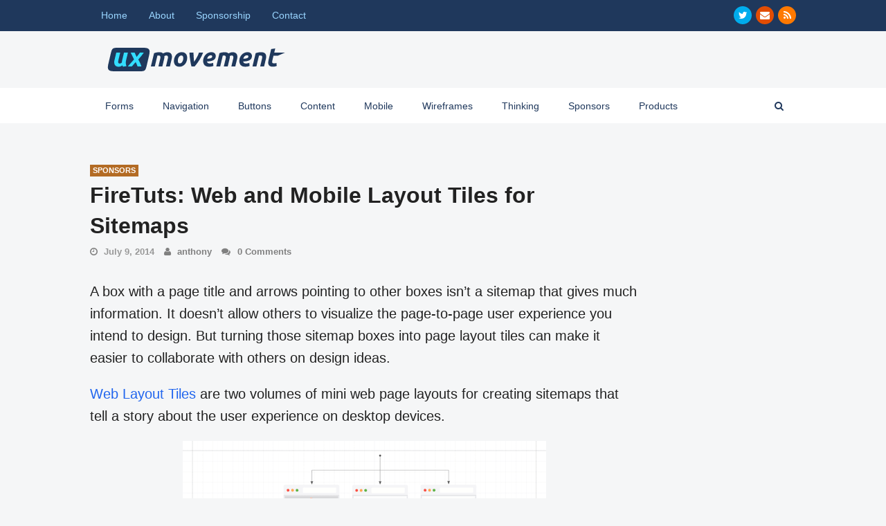

--- FILE ---
content_type: text/html; charset=UTF-8
request_url: https://uxmovement.com/sponsors/firetuts-web-and-mobile-layout-tiles-for-sitemaps/
body_size: 16584
content:
<!DOCTYPE html><html lang="en-US"
prefix="og: https://ogp.me/ns#" ><head><meta charset="UTF-8"><style id="litespeed-ccss">.fa{display:inline-block;font:normal normal normal 14px/1 FontAwesome;font-size:inherit;text-rendering:auto;-webkit-font-smoothing:antialiased;-moz-osx-font-smoothing:grayscale}.fa-search:before{content:"\f002"}.fa-user:before{content:"\f007"}.fa-clock-o:before{content:"\f017"}.fa-arrow-up:before{content:"\f062"}.fa-comments:before{content:"\f086"}.fa-twitter:before{content:"\f099"}.fa-rss:before{content:"\f09e"}.fa-envelope:before{content:"\f0e0"}.st-clr:after{content:".";display:block;clear:both;visibility:hidden;line-height:0;height:0}.fa{display:inline-block;font:normal normal normal 14px/1 FontAwesome;font-size:inherit;text-rendering:auto;-webkit-font-smoothing:antialiased;-moz-osx-font-smoothing:grayscale}.fa-search:before{content:"\f002"}.fa-user:before{content:"\f007"}.fa-clock-o:before{content:"\f017"}.fa-arrow-up:before{content:"\f062"}.fa-comments:before{content:"\f086"}.fa-twitter:before{content:"\f099"}.fa-rss:before{content:"\f09e"}.fa-envelope:before{content:"\f0e0"}button::-moz-focus-inner{padding:0;border:0}html,body,div,span,h1,p,img,ul,li,form,article,header,nav,time{margin:0;padding:0;border:0;outline:0;font-size:100%;font:inherit;vertical-align:baseline;font-family:inherit;font-size:100%;font-style:inherit;font-weight:inherit}article,header,nav{display:block}html{font-size:62.5%;overflow-y:scroll;-webkit-text-size-adjust:100%;-ms-text-size-adjust:100%}*,*:before,*:after{-webkit-box-sizing:border-box;-moz-box-sizing:border-box;box-sizing:border-box}body{background:#fff;line-height:1}article,header,main,nav{display:block}ul{list-style:none}a img{border:0}img{max-width:100%;height:auto}input,button{font-family:inherit}.st-clr:after{content:"";display:block;height:0;clear:both;visibility:hidden;zoom:1}body{background:#fff;color:#4c4c4c;font:400 14px/1.6 'Helvetica Neue',Helvetica,Arial;-webkit-font-smoothing:subpixel-antialiased}.st-site-content{padding:30px 0 40px}.st-container{width:1080px;margin:0 auto}.st-content-area{float:left;width:69%;max-width:740px}body.full-width .st-content-area{width:100%;max-width:none}.st-clr:after{clear:both;content:".";display:block;height:0;line-height:0;visibility:hidden}img{height:auto;max-height:100%;max-width:100%}.st-ad-region{text-align:center;overflow:hidden}.st-ad-region.st-single-top{margin-bottom:30px}a{color:#009bff;text-decoration:none}h1{font-weight:700;color:#000;line-height:1.4}h1{font-size:1.846em;margin:0 0 30px;font-weight:700}p{margin:0 0 20px}h3 a{color:inherit;text-decoration:none}.st-dropdown-menu{margin:0;padding:0;list-style:none}.st-dropdown-menu li{position:relative}.st-dropdown-menu>li{float:left;display:block}.st-dropdown-menu a{display:block;position:relative}.st-topbar-wrap{background:#171717;border-bottom:1px solid #2d2d2d;font-size:.786em;box-sizing:content-box;-moz-box-sizing:content-box;-webkit-box-sizing:content-box}.st-topbar{position:relative;height:44px;line-height:44px;color:#fff}.st-topbar a{color:#cdcdcd}.st-topbar-left{float:left}.st-topbar-right{float:right}.st-topbar-nav{border-left:1px solid #2d2d2d}.st-topbar-nav a{display:block;padding:0 15px;border-right:1px solid #2d2d2d;font-weight:600}.st-topbar-social{float:left;padding-top:9px}.st-topbar-social-item{display:block;float:left;margin-left:6px}.st-topbar-social-item:first-child{margin-left:0}.st-topbar-social-item a{display:block;height:26px;line-height:26px;width:26px;text-align:center;background:#353535;font-size:14px;color:#fff!important;border-radius:50%}.st-site-header-wrap{background:#202020}.st-site-header{padding:25px 0}.st-site-branding{float:left;width:40%}.st-site-logo img{display:inline-block;max-width:100%;vertical-align:bottom}.st-site-nav-wrap{height:50px;background:#222;border-top:1px solid #2d2d2d;position:relative;box-sizing:content-box;-moz-box-sizing:content-box;-webkit-box-sizing:content-box}.st-site-nav{position:relative;border-left:1px solid #2d2d2d}.st-site-nav .st-dropdown-menu>li{display:block;float:left;height:50px;line-height:50px}.st-site-nav .st-dropdown-menu li:last-child{margin-right:0}.st-site-nav .st-dropdown-menu a{color:#aaa;font-weight:600;padding:0 20px;border-left:1px solid transparent;border-right:1px solid transparent;border-right:1px solid #2d2d2d}.st-menu-search-toggle{position:absolute;right:0;top:0;border-left:1px solid #353535;border-right:1px solid #353535;height:50px;line-height:50px;width:50px;color:#aaa;text-align:center}.st-menu-search-toggle .fa{margin:0!important}.st-search-overlay{position:fixed;top:0;left:0;background:#000;height:100%;width:100%;z-index:9999;visibility:hidden;-ms-filter:"alpha(opacity=0)";filter:alpha(opacity=0);-moz-opacity:0;-khtml-opacity:0;opacity:0}.st-search-overlay .st-site-searchform{position:absolute;width:auto;top:180px;left:50%;width:520px;max-width:100%;margin-left:-260px;height:70px;line-height:70px}.st-search-overlay .st-site-searchform input[type=search]{background:0 0;border:0;border-bottom:1px solid rgba(255,255,255,.3);color:#888;height:70px;padding:0 70px 0 0;font-weight:400;font-weight:300;font-size:2em;width:100%;color:#fff}.st-search-overlay .st-site-searchform button{background:0 0;color:#fff;height:70px;line-height:70px;width:50px;font-size:21px}.st-search-overlay ::-webkit-input-placeholder{color:#fff}.st-search-overlay :-moz-placeholder{color:#fff;opacity:1}.st-search-overlay ::-moz-placeholder{color:#fff;opacity:1}.st-search-overlay :-ms-input-placeholder{color:#fff}.st-entry-cat a{display:block;float:left;font-size:.786em;font-weight:600;padding:0 4px;margin-right:5px;margin-bottom:5px;text-transform:uppercase;color:#fff;background:#000}.st-meta{font-size:.923em;font-weight:600;color:#989898;padding:4px 0 8px}.st-meta a,.st-meta span{color:gray}.st-meta li{display:block;float:left;margin-right:15px}.st-meta .fa{margin-right:6px}.st-post-meta{padding-bottom:0;margin-bottom:0;padding-top:6px}.st-post-meta li{display:block;float:left;margin-right:20px}.st-post-meta .fa{margin-right:.714em}.st-post-header{margin-bottom:25px}.st-post-content{margin-bottom:40px;font-size:1em}.st-post-title{font-size:1.857em;margin:0}.st-site-scroll-top{z-index:999;position:fixed;visibility:hidden;background:#000;opacity:0;-moz-opacity:0;-webkit-opacity:0;height:32px;line-height:32px;width:32px;text-align:center;bottom:-10px;right:15px;color:#fff;font-size:14px;border-radius:50%;-moz-border-radius:50%;-webkit-border-radius:50%;box-sizing:content-box;-moz-box-sizing:content-box;-webkit-box-sizing:content-box}input:-webkit-autofill{-webkit-box-shadow:0 0 0px 1000px #fff inset}::-webkit-input-placeholder{color:#585858}:-moz-placeholder{color:#585858}::-moz-placeholder{color:#585858}:-ms-input-placeholder{color:#585858}button{background:#fab442;border:transparent;color:#222;display:block;font-weight:600;outline:none;padding:.6em 1em;position:relative;font-size:.929em;-webkit-appearance:none;font-family:inherit;display:block;border-radius:0;-moz-border-radius:0;-webkit-border-radius:0}input[type=search],input[type=search]::-webkit-search-decoration,input[type=search]::-webkit-search-cancel-button{-webkit-appearance:none}.st-site-searchform{position:relative}.st-site-searchform input[type=search]{background:#fff;border:2px solid #e7e7e7;outline:none;padding-left:.857em;padding-right:50px;height:38px;width:100%;font-size:1em;font-family:inherit;font-weight:500;color:#989898;-webkit-appearance:none;border-radius:0;-webkit-border-radius:0;-moz-border-radius:0}.st-site-searchform button{background:#fab442;color:#000;position:absolute;right:0;top:0;width:40px;height:38px;line-height:38px;text-align:center;display:block;outline:none;padding:0;font-size:12px}.st-site-searchform input[type=search]::-webkit-search-cancel-button{-webkit-appearance:none}.st-site-searchform input[type=search]::-webkit-search-decoration{display:none}#comments a#cancel-comment-reply-link{display:block;float:right;font-size:.857em;text-transform:none;color:#686868;font-style:italic;font-family:inherit}#comments a#cancel-comment-reply-link{float:right;margin:0}#comments a#cancel-comment-reply-link{color:red}.aligncenter{display:block;margin:0 auto}.st-social-bg.st-twitter{background:#00aced}.st-social-bg.st-rss{background:#ff7900}.st-social-bg.st-email{background:#e24d03}.st-responsive .st-container{max-width:86%}@media only screen and (max-width:959px){.st-responsive .st-content-area{width:100%;float:none!important;max-width:none}.st-responsive .st-site-nav .st-dropdown-menu{display:none}.st-responsive .st-site-nav{border:0}}@media only screen and (max-width:767px){.st-responsive .st-topbar-nav .st-dropdown-menu{display:none}.st-responsive .st-site-branding{float:none;width:100%;text-align:center}.st-responsive .st-search-overlay .st-site-searchform{position:relative;top:auto;left:auto;margin:80px auto 0;width:85%}.st-responsive .st-search-overlay .st-site-searchform input[type=search]{font-size:1.143em;padding-right:50px}.st-responsive .st-search-overlay .st-site-searchform button{font-size:18px}}.st-container{width:1020px}.st-content-area{max-width:none}.st-term-97.st-accent-bg{background-color:#b36b24}.st-site-branding{padding-top:0}body{font-size:14px}.st-topbar-nav .st-dropdown-menu a{font-weight:400}.st-topbar-nav .st-dropdown-menu a{font-size:14px}.st-site-nav .st-dropdown-menu a{font-weight:400}.st-site-nav .st-dropdown-menu a{font-size:14px}.st-entry-cat{font-weight:400}.st-entry-cat{font-size:14px}.st-post-title{font-size:32px}.st-post-title{color:#222}.st-entry{font-size:20px}.st-entry{color:#222}a{color:#26e}.st-topbar-wrap{background-color:#1f385c!important}.st-topbar-wrap,.st-topbar-nav a,.st-topbar-nav{border-color:#1f385c!important}.st-topbar a{color:#99d5ff}.st-site-header-wrap{background-color:#f5f6fc!important}.st-site-nav-wrap{background-color:#fafbff}.st-site-nav,.st-site-nav .st-dropdown-menu a,.st-site-nav-wrap,.st-menu-search-toggle{border-color:#fafbff}.st-site-nav .st-dropdown-menu a,.st-menu-search-toggle{color:#1f385c}.st-site-searchform button,button,.st-entry-cat a,.st-post-cat a{background-color:#26e}.st-site-searchform button,button,.st-entry-cat a,.st-post-cat a{color:#fff}body.custom-background{background-color:#f2f4f8}body.full-width .st-content-area{width:792px;max-width:100%}.st-meta{padding:6px 0 6px}.st-meta li{margin-right:14px}</style><script>!function(a){"use strict";var b=function(b,c,d){function e(a){return h.body?a():void setTimeout(function(){e(a)})}function f(){i.addEventListener&&i.removeEventListener("load",f),i.media=d||"all"}var g,h=a.document,i=h.createElement("link");if(c)g=c;else{var j=(h.body||h.getElementsByTagName("head")[0]).childNodes;g=j[j.length-1]}var k=h.styleSheets;i.rel="stylesheet",i.href=b,i.media="only x",e(function(){g.parentNode.insertBefore(i,c?g:g.nextSibling)});var l=function(a){for(var b=i.href,c=k.length;c--;)if(k[c].href===b)return a();setTimeout(function(){l(a)})};return i.addEventListener&&i.addEventListener("load",f),i.onloadcssdefined=l,l(f),i};"undefined"!=typeof exports?exports.loadCSS=b:a.loadCSS=b}("undefined"!=typeof global?global:this);!function(a){if(a.loadCSS){var b=loadCSS.relpreload={};if(b.support=function(){try{return a.document.createElement("link").relList.supports("preload")}catch(b){return!1}},b.poly=function(){for(var b=a.document.getElementsByTagName("link"),c=0;c<b.length;c++){var d=b[c];"preload"===d.rel&&"style"===d.getAttribute("as")&&(a.loadCSS(d.href,d,d.getAttribute("media")),d.rel=null)}},!b.support()){b.poly();var c=a.setInterval(b.poly,300);a.addEventListener&&a.addEventListener("load",function(){b.poly(),a.clearInterval(c)}),a.attachEvent&&a.attachEvent("onload",function(){a.clearInterval(c)})}}}(this);</script> <meta name="viewport" content="width=device-width, initial-scale=1"><link rel="profile" href="http://gmpg.org/xfn/11"><title>FireTuts: Web and Mobile Layout Tiles for Sitemaps</title><meta name="description" content="A box with a page title and arrows pointing to other boxes isn’t a sitemap that gives much information. It doesn’t allow others to visualize the page-to-page user experience you intend to design. But turning those sitemap boxes into page layout tiles can make it easier to collaborate with others on design ideas. Web Layout […]"/><meta name="robots" content="max-snippet:-1, max-image-preview:large, max-video-preview:-1"/><meta name="keywords" content="sponsors" /><link rel="canonical" href="https://uxmovement.com/sponsors/firetuts-web-and-mobile-layout-tiles-for-sitemaps/" /><meta property="og:site_name" content="UX Movement" /><meta property="og:type" content="article" /><meta property="og:title" content="FireTuts: Web and Mobile Layout Tiles for Sitemaps" /><meta property="og:description" content="A box with a page title and arrows pointing to other boxes isn’t a sitemap that gives much information. It doesn’t allow others to visualize the page-to-page user experience you intend to design. But turning those sitemap boxes into page layout tiles can make it easier to collaborate with others on design ideas. Web Layout […]" /><meta property="og:url" content="https://uxmovement.com/sponsors/firetuts-web-and-mobile-layout-tiles-for-sitemaps/" /><meta property="og:image" content="https://uxmovement.com/wp-content/uploads/2014/07/layout-tiles-1.png" /><meta property="og:image:secure_url" content="https://uxmovement.com/wp-content/uploads/2014/07/layout-tiles-1.png" /><meta property="og:image:width" content="525" /><meta property="og:image:height" content="350" /><meta property="article:published_time" content="2014-07-09T14:03:08Z" /><meta property="article:modified_time" content="2017-09-27T20:45:04Z" /><meta property="twitter:card" content="summary_large_image" /><meta property="twitter:site" content="@uxmovement" /><meta property="twitter:domain" content="uxmovement.com" /><meta property="twitter:title" content="FireTuts: Web and Mobile Layout Tiles for Sitemaps" /><meta property="twitter:description" content="A box with a page title and arrows pointing to other boxes isn’t a sitemap that gives much information. It doesn’t allow others to visualize the page-to-page user experience you intend to design. But turning those sitemap boxes into page layout tiles can make it easier to collaborate with others on design ideas. Web Layout […]" /><meta property="twitter:image" content="https://uxmovement.com/wp-content/uploads/2014/07/layout-tiles-1.png" /><meta name="google" content="nositelinkssearchbox" /> <script type="application/ld+json" class="aioseo-schema">{"@context":"https:\/\/schema.org","@graph":[{"@type":"WebSite","@id":"https:\/\/uxmovement.com\/#website","url":"https:\/\/uxmovement.com\/","name":"UX Movement","publisher":{"@id":"https:\/\/uxmovement.com\/#organization"}},{"@type":"Organization","@id":"https:\/\/uxmovement.com\/#organization","name":"UX Movement","url":"https:\/\/uxmovement.com\/","sameAs":["https:\/\/twitter.com\/uxmovement"]},{"@type":"BreadcrumbList","@id":"https:\/\/uxmovement.com\/sponsors\/firetuts-web-and-mobile-layout-tiles-for-sitemaps\/#breadcrumblist","itemListElement":[{"@type":"ListItem","@id":"https:\/\/uxmovement.com\/#listItem","position":"1","item":{"@id":"https:\/\/uxmovement.com\/#item","name":"Home","description":"A professional publication to teach you how to design interfaces that are user-friendly and intuitive to use.","url":"https:\/\/uxmovement.com\/"},"nextItem":"https:\/\/uxmovement.com\/sponsors\/#listItem"},{"@type":"ListItem","@id":"https:\/\/uxmovement.com\/sponsors\/#listItem","position":"2","item":{"@id":"https:\/\/uxmovement.com\/sponsors\/#item","name":"Sponsors","description":"A box with a page title and arrows pointing to other boxes isn\u2019t a sitemap that gives much information. It doesn\u2019t allow others to visualize the page-to-page user experience you intend to design. But turning those sitemap boxes into page layout tiles can make it easier to collaborate with others on design ideas. Web Layout [\u2026]","url":"https:\/\/uxmovement.com\/sponsors\/"},"nextItem":"https:\/\/uxmovement.com\/sponsors\/firetuts-web-and-mobile-layout-tiles-for-sitemaps\/#listItem","previousItem":"https:\/\/uxmovement.com\/#listItem"},{"@type":"ListItem","@id":"https:\/\/uxmovement.com\/sponsors\/firetuts-web-and-mobile-layout-tiles-for-sitemaps\/#listItem","position":"3","item":{"@id":"https:\/\/uxmovement.com\/sponsors\/firetuts-web-and-mobile-layout-tiles-for-sitemaps\/#item","name":"FireTuts: Web and Mobile Layout Tiles for Sitemaps","description":"A box with a page title and arrows pointing to other boxes isn\u2019t a sitemap that gives much information. It doesn\u2019t allow others to visualize the page-to-page user experience you intend to design. But turning those sitemap boxes into page layout tiles can make it easier to collaborate with others on design ideas. Web Layout [\u2026]","url":"https:\/\/uxmovement.com\/sponsors\/firetuts-web-and-mobile-layout-tiles-for-sitemaps\/"},"previousItem":"https:\/\/uxmovement.com\/sponsors\/#listItem"}]},{"@type":"Person","@id":"https:\/\/uxmovement.com\/author\/anthony\/#author","url":"https:\/\/uxmovement.com\/author\/anthony\/","name":"anthony","image":{"@type":"ImageObject","@id":"https:\/\/uxmovement.com\/sponsors\/firetuts-web-and-mobile-layout-tiles-for-sitemaps\/#authorImage","url":"https:\/\/secure.gravatar.com\/avatar\/9b048bd6c759e10be5e27b67f9d56f99?s=96&d=mm&r=g","width":"96","height":"96","caption":"anthony"}},{"@type":"WebPage","@id":"https:\/\/uxmovement.com\/sponsors\/firetuts-web-and-mobile-layout-tiles-for-sitemaps\/#webpage","url":"https:\/\/uxmovement.com\/sponsors\/firetuts-web-and-mobile-layout-tiles-for-sitemaps\/","name":"FireTuts: Web and Mobile Layout Tiles for Sitemaps","description":"A box with a page title and arrows pointing to other boxes isn\u2019t a sitemap that gives much information. It doesn\u2019t allow others to visualize the page-to-page user experience you intend to design. But turning those sitemap boxes into page layout tiles can make it easier to collaborate with others on design ideas. Web Layout [\u2026]","inLanguage":"en-US","isPartOf":{"@id":"https:\/\/uxmovement.com\/#website"},"breadcrumb":{"@id":"https:\/\/uxmovement.com\/sponsors\/firetuts-web-and-mobile-layout-tiles-for-sitemaps\/#breadcrumblist"},"author":"https:\/\/uxmovement.com\/sponsors\/firetuts-web-and-mobile-layout-tiles-for-sitemaps\/#author","creator":"https:\/\/uxmovement.com\/sponsors\/firetuts-web-and-mobile-layout-tiles-for-sitemaps\/#author","image":{"@type":"ImageObject","@id":"https:\/\/uxmovement.com\/#mainImage","url":"https:\/\/uxmovement.com\/wp-content\/uploads\/2014\/07\/layout-tiles-1.png","width":"525","height":"350"},"primaryImageOfPage":{"@id":"https:\/\/uxmovement.com\/sponsors\/firetuts-web-and-mobile-layout-tiles-for-sitemaps\/#mainImage"},"datePublished":"2014-07-09T14:03:08+00:00","dateModified":"2017-09-27T20:45:04+00:00"},{"@type":"Article","@id":"https:\/\/uxmovement.com\/sponsors\/firetuts-web-and-mobile-layout-tiles-for-sitemaps\/#article","name":"FireTuts: Web and Mobile Layout Tiles for Sitemaps","description":"A box with a page title and arrows pointing to other boxes isn\u2019t a sitemap that gives much information. It doesn\u2019t allow others to visualize the page-to-page user experience you intend to design. But turning those sitemap boxes into page layout tiles can make it easier to collaborate with others on design ideas. Web Layout [\u2026]","headline":"FireTuts: Web and Mobile Layout Tiles for Sitemaps","author":{"@id":"https:\/\/uxmovement.com\/author\/anthony\/#author"},"publisher":{"@id":"https:\/\/uxmovement.com\/#organization"},"datePublished":"2014-07-09T14:03:08+00:00","dateModified":"2017-09-27T20:45:04+00:00","articleSection":"Sponsors, Sponsors","mainEntityOfPage":{"@id":"https:\/\/uxmovement.com\/sponsors\/firetuts-web-and-mobile-layout-tiles-for-sitemaps\/#webpage"},"isPartOf":{"@id":"https:\/\/uxmovement.com\/sponsors\/firetuts-web-and-mobile-layout-tiles-for-sitemaps\/#webpage"},"image":{"@type":"ImageObject","@id":"https:\/\/uxmovement.com\/#articleImage","url":"https:\/\/uxmovement.com\/wp-content\/uploads\/2014\/07\/layout-tiles-1.png","width":"525","height":"350"}}]}</script> <script type="text/javascript" >window.ga=window.ga||function(){(ga.q=ga.q||[]).push(arguments)};ga.l=+new Date;
			ga('create', "UA-12275894-1", { 'cookieDomain': 'uxmovement.com' } );
			ga('send', 'pageview');</script> <script async src="https://uxmovement.com/wp-content/litespeed/localres/aHR0cHM6Ly93d3cuZ29vZ2xlLWFuYWx5dGljcy5jb20vYW5hbHl0aWNzLmpz"></script> <link rel='preload' as='style' href='https://uxmovement.com/wp-content/themes/wpex-status/css/font-awesome.min.css?ver=4.9.26'  data-wpacu-preload-css-basic='1' /><link rel='dns-prefetch' href='//s.w.org' /><link rel="alternate" type="application/rss+xml" title="UX Movement &raquo; Feed" href="https://uxmovement.com/feed/" /><link rel="alternate" type="application/rss+xml" title="UX Movement &raquo; Comments Feed" href="https://uxmovement.com/comments/feed/" /><link rel="alternate" type="application/rss+xml" title="UX Movement &raquo; FireTuts: Web and Mobile Layout Tiles for Sitemaps Comments Feed" href="https://uxmovement.com/sponsors/firetuts-web-and-mobile-layout-tiles-for-sitemaps/feed/" /> <script type="text/javascript">window._wpemojiSettings = {"baseUrl":"https:\/\/s.w.org\/images\/core\/emoji\/11\/72x72\/","ext":".png","svgUrl":"https:\/\/s.w.org\/images\/core\/emoji\/11\/svg\/","svgExt":".svg","source":{"concatemoji":"https:\/\/uxmovement.com\/wp-includes\/js\/wp-emoji-release.min.js?ver=4.9.26"}};
			!function(e,a,t){var n,r,o,i=a.createElement("canvas"),p=i.getContext&&i.getContext("2d");function s(e,t){var a=String.fromCharCode;p.clearRect(0,0,i.width,i.height),p.fillText(a.apply(this,e),0,0);e=i.toDataURL();return p.clearRect(0,0,i.width,i.height),p.fillText(a.apply(this,t),0,0),e===i.toDataURL()}function c(e){var t=a.createElement("script");t.src=e,t.defer=t.type="text/javascript",a.getElementsByTagName("head")[0].appendChild(t)}for(o=Array("flag","emoji"),t.supports={everything:!0,everythingExceptFlag:!0},r=0;r<o.length;r++)t.supports[o[r]]=function(e){if(!p||!p.fillText)return!1;switch(p.textBaseline="top",p.font="600 32px Arial",e){case"flag":return s([55356,56826,55356,56819],[55356,56826,8203,55356,56819])?!1:!s([55356,57332,56128,56423,56128,56418,56128,56421,56128,56430,56128,56423,56128,56447],[55356,57332,8203,56128,56423,8203,56128,56418,8203,56128,56421,8203,56128,56430,8203,56128,56423,8203,56128,56447]);case"emoji":return!s([55358,56760,9792,65039],[55358,56760,8203,9792,65039])}return!1}(o[r]),t.supports.everything=t.supports.everything&&t.supports[o[r]],"flag"!==o[r]&&(t.supports.everythingExceptFlag=t.supports.everythingExceptFlag&&t.supports[o[r]]);t.supports.everythingExceptFlag=t.supports.everythingExceptFlag&&!t.supports.flag,t.DOMReady=!1,t.readyCallback=function(){t.DOMReady=!0},t.supports.everything||(n=function(){t.readyCallback()},a.addEventListener?(a.addEventListener("DOMContentLoaded",n,!1),e.addEventListener("load",n,!1)):(e.attachEvent("onload",n),a.attachEvent("onreadystatechange",function(){"complete"===a.readyState&&t.readyCallback()})),(n=t.source||{}).concatemoji?c(n.concatemoji):n.wpemoji&&n.twemoji&&(c(n.twemoji),c(n.wpemoji)))}(window,document,window._wpemojiSettings);</script> <style type="text/css">img.wp-smiley,
img.emoji {
	display: inline !important;
	border: none !important;
	box-shadow: none !important;
	height: 1em !important;
	width: 1em !important;
	margin: 0 .07em !important;
	vertical-align: -0.1em !important;
	background: none !important;
	padding: 0 !important;
}</style><link data-optimized="1" data-asynced="1" as="style" onload="this.onload=null;this.rel='stylesheet'"  rel='preload' id='cpsh-shortcodes-css'  href='https://uxmovement.com/wp-content/litespeed/css/1a607d25e84cd8f7010120baa67bca8a.css?ver=b6020' type='text/css' media='all' /><noscript><link data-optimized="1" rel='stylesheet'  href='https://uxmovement.com/wp-content/litespeed/css/1a607d25e84cd8f7010120baa67bca8a.css?ver=b6020' type='text/css' media='all' /></noscript><link data-optimized="1" data-asynced="1" as="style" onload="this.onload=null;this.rel='stylesheet'"  rel='preload' id='isell-style-css'  href='https://uxmovement.com/wp-content/litespeed/css/41f5181c2562ba4ec8c30008802e9819.css?ver=e209a' type='text/css' media='all' /><noscript><link data-optimized="1" rel='stylesheet'  href='https://uxmovement.com/wp-content/litespeed/css/41f5181c2562ba4ec8c30008802e9819.css?ver=e209a' type='text/css' media='all' /></noscript>
<!--[if lt IE 9]><link rel='stylesheet' id='st-ie8-css'  href='https://uxmovement.com/wp-content/themes/wpex-status/css/ie8.css?ver=4.9.26' type='text/css' media='all' />
<![endif]--><link data-optimized="1" data-asynced="1" as="style" onload="this.onload=null;this.rel='stylesheet'"    data-wpacu-to-be-preloaded-basic='1' rel='preload' id='font-awesome-css'  href='https://uxmovement.com/wp-content/litespeed/css/a8da3a05ecee65d4dd8114c803eca371.css?ver=bfb7e' type='text/css' media='all' /><noscript><link data-optimized="1"   data-wpacu-to-be-preloaded-basic='1' rel='stylesheet'  href='https://uxmovement.com/wp-content/litespeed/css/a8da3a05ecee65d4dd8114c803eca371.css?ver=bfb7e' type='text/css' media='all' /></noscript><link data-optimized="1" data-asynced="1" as="style" onload="this.onload=null;this.rel='stylesheet'"  rel='preload' id='magnific-popup-css'  href='https://uxmovement.com/wp-content/litespeed/css/c291ae5a27f07d4dd046f7b9ff4cc757.css?ver=1a591' type='text/css' media='all' /><noscript><link data-optimized="1" rel='stylesheet'  href='https://uxmovement.com/wp-content/litespeed/css/c291ae5a27f07d4dd046f7b9ff4cc757.css?ver=1a591' type='text/css' media='all' /></noscript><link data-optimized="1" data-asynced="1" as="style" onload="this.onload=null;this.rel='stylesheet'"  rel='preload' id='style-css'  href='https://uxmovement.com/wp-content/litespeed/css/4ef89ea5b98c24fd1fdd382695a544c1.css?ver=40cb2' type='text/css' media='all' /><noscript><link data-optimized="1" rel='stylesheet'  href='https://uxmovement.com/wp-content/litespeed/css/4ef89ea5b98c24fd1fdd382695a544c1.css?ver=40cb2' type='text/css' media='all' /></noscript><style id='style-inline-css' type='text/css'>.st-container{width:1020px}.st-content-area,.st-sidebar{max-width:none}
.st-term-108.st-accent-bg{background-color:#4560e6}.st-site-nav .st-dropdown-menu li a.st-term-108:hover{background-color:#4560e6;color:#fff}.st-term-80.st-accent-bg{background-color:#0f8299}.st-site-nav .st-dropdown-menu li a.st-term-80:hover{background-color:#0f8299;color:#fff}.st-term-77.st-accent-bg{background-color:#e64545}.st-site-nav .st-dropdown-menu li a.st-term-77:hover{background-color:#e64545;color:#fff}.st-term-92.st-accent-bg{background-color:#1F9947}.st-site-nav .st-dropdown-menu li a.st-term-92:hover{background-color:#1F9947;color:#fff}.st-term-106.st-accent-bg{background-color:#7a52cc}.st-site-nav .st-dropdown-menu li a.st-term-106:hover{background-color:#7a52cc;color:#fff}.st-term-87.st-accent-bg{background-color:#e617a1}.st-site-nav .st-dropdown-menu li a.st-term-87:hover{background-color:#e617a1;color:#fff}.st-term-97.st-accent-bg{background-color:#b36b24}.st-site-nav .st-dropdown-menu li a.st-term-97:hover{background-color:#b36b24;color:#fff}.st-term-85.st-accent-bg{background-color:#ff7733}.st-site-nav .st-dropdown-menu li a.st-term-85:hover{background-color:#ff7733;color:#fff}.st-term-83.st-accent-bg{background-color:#85991f}.st-site-nav .st-dropdown-menu li a.st-term-83:hover{background-color:#85991f;color:#fff}
body{font-size:14px}.st-topbar-nav .st-dropdown-menu a{font-weight:400}.st-topbar-nav .st-dropdown-menu a{font-size:14px}.st-site-nav .st-dropdown-menu a{font-weight:400}.st-site-nav .st-dropdown-menu a{font-size:14px}.st-entry-cat{font-weight:400}.st-entry-cat{font-size:14px}.st-loop-entry-title,.st-featured-entry-title{font-size:22px}.st-loop-entry-title a,.st-featured-entry-title a{color:#222222}.st-loop-entry-title,.st-featured-entry-title{text-transform:none}.st-post-title{font-size:32px}.st-post-title{color:#222222}.st-entry{font-size:20px}.st-entry{color:#222222}.st-sidebar .widget-title{font-size:16px}.st-sidebar .widget-title{color:#333333}.st-site-footer .widget-title{font-size:14px}a,.st-site-content h2 a:hover,.st-site-content h3 a:hover{color:#2266ee}.st-topbar-wrap{background-color:#1f385c!important}.st-topbar-wrap,.st-topbar-nav a,.st-topbar-nav{border-color:#1f385c!important}.st-topbar a{color:#99d5ff}.st-topbar a:hover{color:#cce1ff}.st-topbar-nav a:hover{background-color:#284875}.st-site-header-wrap{background-color:#f5f6f7!important}.st-site-header{padding:24px}.st-site-nav-wrap{background-color:#ffffff}.st-site-nav,.st-site-nav .st-dropdown-menu a,.st-site-nav-wrap,.st-menu-search-toggle,.st-site-nav .slicknav_btn,.st-site-nav .slicknav_menu .slicknav_nav{border-color:#ffffff}.st-site-nav .st-dropdown-menu a,.st-menu-search-toggle{color:#1f385c}.st-site-nav .st-dropdown-menu li a:hover,.st-site-nav .st-dropdown-menu >li.menu-item-has-children:hover >a,.st-menu-search-toggle:hover{background-color:#284875}.st-sidebar{color:#333333}.st-sidebar-widget a{color:#2266ee}.st-site-footer{background-color:#1d2d42}.st-site-footer ul li,.st-footer-widgets .widget_archive li,.st-footer-widgets .widget_recent_entries li,.st-footer-widgets .widget_categories li,.st-footer-widgets .widget_meta li,.st-footer-widgets .widget_recent_comments li,.st-footer-widgets .widget_nav_menu li,.st-footer-widgets .widget-recent-list li,.st-site-footer #wp-calendar td{border-color:#1d2d42}.st-site-footer{color:#cce1ff}.st-footer-widgets .widget-title{color:#cce1ff}.st-footer-widgets a,.st-footer-widgets .widget-recent-list .st-title a,.st-footer-widgets a,.st-footer-widgets .widget-recent-list .st-title a,.st-footer-widgets .st-widget-popular-posts li a{color:#99d5ff}.st-site-footer a:hover,.st-footer-widgets .widget-recent-list .st-title a:hover,.st-footer-widgets a:hover,.st-footer-widgets .widget-recent-list .st-title a:hover,.st-footer-widgets .st-widget-popular-posts li a:hover{color:#cce1ff}.st-footer-bottom{background-color:#1f385c}.st-footer-bottom{border-color:#1d2d42}.st-footer-bottom{border-top-color:#1d2d42}.st-footer-bottom{color:#cce1ff}.st-footer-bottom a:hover{color:#ffffff}
body .widget_tag_cloud a,.st-site-searchform button,.st-widget-popular-posts li .st-count,.st-newsletter-widget button,.st-newsletter-widget button:hover,button,.st-theme-button,.theme-button,input[type="button"],input[type="submit"],.st-entry-cat a,.st-post-cat a,.st-topbar-nav .st-dropdown-menu .sub-menu,#wp-calendar caption,.st-topbar-nav .slicknav_nav,.st-topbar-nav .slicknav_nav ul,.st-author-info-social a:hover,.st-author-entry-social a{background-color:#2266ee}body .widget_tag_cloud a,.st-site-searchform button,.st-widget-popular-posts li .st-count,.st-newsletter-widget button,.st-newsletter-widget button:hover,button,.st-theme-button,.theme-button,input[type="button"],input[type="submit"],.st-entry-cat a,.st-post-cat a,.st-topbar-nav .st-dropdown-menu .sub-menu a,#wp-calendar caption,.st-topbar-nav .slicknav_nav a,.st-topbar-nav .slicknav_nav ul a,.st-footer-widgets .tagcloud a,.st-author-info-social a:hover,.st-author-entry-social a{color:#ffffff}</style> <script type='text/javascript' src='https://uxmovement.com/wp-includes/js/jquery/jquery.js?ver=1.12.4'></script> <script data-optimized="1" type='text/javascript' src='https://uxmovement.com/wp-content/litespeed/js/96196b07b1c80dd91b7b165190310725.js?ver=cc134'></script> <!--[if lt IE 9]> <script type='text/javascript' src='https://uxmovement.com/wp-content/themes/wpex-status/js/js/html5.js?ver=4.9.26'></script> <![endif]--><link rel='https://api.w.org/' href='https://uxmovement.com/wp-json/' /><link rel="wlwmanifest" type="application/wlwmanifest+xml" href="https://uxmovement.com/wp-includes/wlwmanifest.xml" /><link rel='prev' title='Choosing the Right Tool for Remote User Testing' href='https://uxmovement.com/thinking/choosing-the-right-tool-for-remote-user-testing/' /><link rel='next' title='How Hamburger Menus Can Increase Your Conversion Rate' href='https://uxmovement.com/navigation/how-hamburger-menus-can-increase-your-conversion-rate/' /><meta name="generator" content="WordPress 4.9.26" /><link rel='shortlink' href='https://uxmovement.com/?p=6986' /><link rel="alternate" type="application/json+oembed" href="https://uxmovement.com/wp-json/oembed/1.0/embed?url=https%3A%2F%2Fuxmovement.com%2Fsponsors%2Ffiretuts-web-and-mobile-layout-tiles-for-sitemaps%2F" /><link rel="alternate" type="text/xml+oembed" href="https://uxmovement.com/wp-json/oembed/1.0/embed?url=https%3A%2F%2Fuxmovement.com%2Fsponsors%2Ffiretuts-web-and-mobile-layout-tiles-for-sitemaps%2F&#038;format=xml" /> <script>setTimeout(function() {
var e = document.createElement("script");
            e.type="text/javascript",
            e.src="//cdn.thisiswaldo.com/static/js/7459.js",
            document.getElementsByTagName("head")[0].appendChild(e);
        }, 3000);</script>  <script async src="https://uxmovement.com/wp-content/litespeed/localres/aHR0cHM6Ly93d3cuZ29vZ2xldGFnbWFuYWdlci5jb20vZ3RhZy9qcw==?id=G-FS6H8EX30G"></script> <script>window.dataLayer = window.dataLayer || [];
  function gtag(){dataLayer.push(arguments);}
  gtag('js', new Date());

  gtag('config', 'G-FS6H8EX30G');</script><style type="text/css" id="custom-background-css">body.custom-background { background-color: #f5f6f7; }</style><link rel="icon" href="https://uxmovement.com/wp-content/uploads/2019/02/cropped-uxmovement-site-icon-32x32.png" sizes="32x32" /><link rel="icon" href="https://uxmovement.com/wp-content/uploads/2019/02/cropped-uxmovement-site-icon-192x192.png" sizes="192x192" /><link rel="apple-touch-icon-precomposed" href="https://uxmovement.com/wp-content/uploads/2019/02/cropped-uxmovement-site-icon-180x180.png" /><meta name="msapplication-TileImage" content="https://uxmovement.com/wp-content/uploads/2019/02/cropped-uxmovement-site-icon-270x270.png" /><style type="text/css" id="wp-custom-css">/* PART 1 - Before Lazy Load */
img[data-lazyloaded]{
    opacity: 0;
}

/* PART 2 - Upon Lazy Load */
img.litespeed-loaded{
    -webkit-transition: opacity .5s linear 0.2s;
    -moz-transition: opacity .5s linear 0.2s;
    transition: opacity .5s linear 0.2s;
    opacity: 1;
}

.st-entry h2 { font-size: 28px; }

textarea#comment { color: #333;	font-size: 18px; }

body.full-width .st-content-area, body.page-template-lading-page .st-content-area { width: 792px; max-width: 100%; }

.st-loop-entry-inner.st-clr { border-radius: 18px; }

.st-meta { padding: 6px 0 6px; }

.st-meta li { margin-right: 14px; }

.st-entry a.st-theme-button {
    font-size: 16px;
    border-radius: 48px;
    text-decoration: none;
    text-transform: capitalize;
}

.st-featured-entry-thumbnail img { max-height: 360px;
    min-height: 210px;
	width: auto !important;
	display:block;
   margin:auto;
   padding-top:30px;
   transform:none !important;
}

.st-featured-entry {
    background:white;
}

.st-featured-entry-header { 
    padding-left:30px;
    padding-right:30px;
}

.st-featured-entry-excerpt {
    padding-left:30px;
    padding-right:30px;
}

.st-featured-entry:hover {
    box-shadow: 0 12px 24px 0 rgba(0,0,0,0.1), 0 2px 4px 0 rgba(0,0,0,0.1);
    -moz-box-shadow: 0 12px 24px 0 rgba(0,0,0,0.1), 0 2px 4px 0 rgba(0,0,0,0.1);
    -webkit-box-shadow: 0 12px 24px 0 rgba(0,0,0,0.1), 0 2px 4px 0 rgba(0,0,0,0.1); }

.st-loop-entry-media img { 	
		width: auto !important;
    max-height: 180px;
    margin: auto; }

.st-loop-entry-thumbnail {
    max-height: 200px;
    min-height: 100px; }

.st-loop-entry-inner.st-clr {
    background-color: white;
    padding: 24px;
    min-height: 420px; }

.st-loop-entry-inner.st-clr:hover {
    box-shadow: 0 12px 24px 0 rgba(0,0,0,0.1), 0 2px 4px 0 rgba(0,0,0,0.1);
    -moz-box-shadow: 0 12px 24px 0 rgba(0,0,0,0.1), 0 2px 4px 0 rgba(0,0,0,0.1);
    -webkit-box-shadow: 0 12px 24px 0 rgba(0,0,0,0.1), 0 2px 4px 0 rgba(0,0,0,0.1); }

.st-related-post-thumbnail img { height: 120px !important; }

.st-entry ul {
    margin: 24px !important; }

h3.st-related-post-title {
    margin: 6px 0px !important; }

.st-search-overlay.st-show {
	opacity: 0.6; }

.slicknav_btn {
	color: #1f385c; }

.slicknav_menu a.slicknav_btn:hover { color: #1f385c; }

hr{
  border-top: 2px solid #ddd; }</style><meta name="generator" content="Built With The Status WordPress Theme 1.3 by WPExplorer" /></head><body class="post-template-default single single-post postid-6986 single-format-standard custom-background full-width st-has-topbar-social st-entry-style-grid st-responsive" itemscope="itemscope" itemtype="http://schema.org/WebPage"><div class="st-site-wrap"><div class="st-topbar-wrap st-clr"><div class="st-topbar st-container st-clr"><div class="st-topbar-left st-clr"><nav class="st-topbar-nav st-clr" itemscope itemtype="http://schema.org/SiteNavigationElement"><ul id="menu-pages" class="st-dropdown-menu"><li id="menu-item-8857" class="menu-item menu-item-type-custom menu-item-object-custom menu-item-home menu-item-8857"><a href="http://uxmovement.com/">Home</a></li><li id="menu-item-8858" class="menu-item menu-item-type-post_type menu-item-object-page menu-item-8858"><a href="https://uxmovement.com/about/">About</a></li><li id="menu-item-8860" class="menu-item menu-item-type-post_type menu-item-object-page menu-item-8860"><a href="https://uxmovement.com/sponsorship/">Sponsorship</a></li><li id="menu-item-8865" class="menu-item menu-item-type-post_type menu-item-object-page menu-item-8865"><a href="https://uxmovement.com/contact/">Contact</a></li></ul></nav></div><div class="st-topbar-right st-clr"><div class="st-topbar-social st-clr"><div class="st-topbar-social-item"><a href="http://twitter.com/uxmovement" title="Twitter" class="st-social-bg st-twitter" target="_blank"><span class="fa fa-twitter"></span></a></div><div class="st-topbar-social-item"><a href="https://uxmovement.substack.com" title="Email" class="st-social-bg st-email" target="_blank"><span class="fa fa-envelope"></span></a></div><div class="st-topbar-social-item"><a href="https://uxmovement.com/feed" title="RSS" class="st-social-bg st-rss" target="_blank"><span class="fa fa-rss"></span></a></div></div></div></div></div><div class="st-site-header-wrap st-clr" itemscope role="banner" itemtype="http://schema.org/WPHeader"><header class="st-site-header st-container st-clr"><div class="st-site-branding st-clr"><div class="st-site-logo st-clr">		<a href="https://uxmovement.com/" title="UX Movement" rel="home"><img data-lazyloaded="1" src="[data-uri]" data-src="https://uxmovement.com/wp-content/uploads/2021/10/ux-movement-logo.svg" alt="UX Movement" /><noscript><img src="https://uxmovement.com/wp-content/uploads/2021/10/ux-movement-logo.svg" alt="UX Movement" /></noscript></a></div></div></header><div class="st-site-nav-wrap st-clr"><nav class="st-site-nav st-container st-clr" ><div class="st-site-nav-container"><ul id="menu-categories" class="st-dropdown-menu"><li id="menu-item-10767" class="menu-item menu-item-type-taxonomy menu-item-object-category menu-item-10767"><a title="Forms" href="https://uxmovement.com/category/forms/" class="st-is-cat st-term-77">Forms</a></li><li id="menu-item-10768" class="menu-item menu-item-type-taxonomy menu-item-object-category menu-item-10768"><a title="Navigation" href="https://uxmovement.com/category/navigation/" class="st-is-cat st-term-106">Navigation</a></li><li id="menu-item-10772" class="menu-item menu-item-type-taxonomy menu-item-object-category menu-item-10772"><a title="Buttons" href="https://uxmovement.com/category/buttons/" class="st-is-cat st-term-108">Buttons</a></li><li id="menu-item-10766" class="menu-item menu-item-type-taxonomy menu-item-object-category menu-item-10766"><a title="Content" href="https://uxmovement.com/category/content/" class="st-is-cat st-term-80">Content</a></li><li id="menu-item-10771" class="menu-item menu-item-type-taxonomy menu-item-object-category menu-item-10771"><a title="Mobile" href="https://uxmovement.com/category/mobile/" class="st-is-cat st-term-92">Mobile</a></li><li id="menu-item-10770" class="menu-item menu-item-type-taxonomy menu-item-object-category menu-item-10770"><a title="Wireframes" href="https://uxmovement.com/category/wireframes/" class="st-is-cat st-term-83">Wireframes</a></li><li id="menu-item-10773" class="menu-item menu-item-type-taxonomy menu-item-object-category menu-item-10773"><a title="Thinking" href="https://uxmovement.com/category/thinking/" class="st-is-cat st-term-85">Thinking</a></li><li id="menu-item-10774" class="menu-item menu-item-type-taxonomy menu-item-object-category current-post-ancestor current-menu-parent current-post-parent menu-item-10774"><a title="Sponsors" href="https://uxmovement.com/category/sponsors/" class="st-is-cat st-term-97">Sponsors</a></li><li id="menu-item-10769" class="menu-item menu-item-type-taxonomy menu-item-object-category menu-item-10769"><a title="Products" href="https://uxmovement.com/category/products/" class="st-is-cat st-term-87">Products</a></li></ul></div>			<a href="#" title="Search" class="st-menu-search-toggle"><span class="fa fa-search"></span></a></nav></div></div><div class="st-site-content st-container st-clr"><div class="st-content-area st-clr"><main class="st-site-main st-clr"><div class="st-ad-region st-single-top st-clr"><div id="waldo-tag-7466"></div></div><div class="site-main-inner st-clr"><article class="st-post-article st-clr" ><div class="st-entry-cat st-post-cat st-clr st-button-typo"><a href="https://uxmovement.com/category/sponsors/" title="Sponsors" class="st-term-97 st-accent-bg">Sponsors</a></div><header class="st-post-header st-clr"><h1 class="st-post-title">FireTuts: Web and Mobile Layout Tiles for Sitemaps</h1><div class="st-meta st-post-meta st-clr"><ul class="st-clr"><li class="st-date"><span class="fa fa-clock-o"></span><time class="updated" datetime="2014-07-09" itemprop="datePublished">July 9, 2014</time></li><li class="st-author"><a href="https://uxmovement.com/author/anthony/"><span class="fa fa-user"></span>anthony</a></li><li class="st-comments"><a href="https://uxmovement.com/sponsors/firetuts-web-and-mobile-layout-tiles-for-sitemaps/#respond" class="comments-link" ><span class="fa fa-comments" aria-hidden="true"></span>0 Comments</a></li></ul></div></header><div class="st-post-content st-entry st-clr" itemprop="text"><p dir="ltr">A box with a page title and arrows pointing to other boxes isn’t a sitemap that gives much information. It doesn’t allow others to visualize the page-to-page user experience you intend to design. But turning those sitemap boxes into page layout tiles can make it easier to collaborate with others on design ideas.</p><p dir="ltr"><a href="http://crtv.mk/tXc4" rel="nofollow">Web Layout Tiles</a> are two volumes of mini web page layouts for creating sitemaps that tell a story about the user experience on desktop devices.</p><p dir="ltr" style="text-align: center;"><a href="http://crtv.mk/tXc4" rel="nofollow"><img data-lazyloaded="1" src="[data-uri]" class="aligncenter size-full wp-image-6992" data-src="http://uxmovement.com/wp-content/uploads/2014/07/layout-tiles-1.png" alt="" width="525" height="350" data-srcset="https://uxmovement.com/wp-content/uploads/2014/07/layout-tiles-1.png 525w, https://uxmovement.com/wp-content/uploads/2014/07/layout-tiles-1-252x168.png 252w" data-sizes="(max-width: 525px) 100vw, 525px" /><noscript><img class="aligncenter size-full wp-image-6992" src="http://uxmovement.com/wp-content/uploads/2014/07/layout-tiles-1.png" alt="" width="525" height="350" srcset="https://uxmovement.com/wp-content/uploads/2014/07/layout-tiles-1.png 525w, https://uxmovement.com/wp-content/uploads/2014/07/layout-tiles-1-252x168.png 252w" sizes="(max-width: 525px) 100vw, 525px" /></noscript></a></p><p dir="ltr">Each volume contains 50 unique tiles to choose from. It also includes sitemap arrows and annotations to help tell your story.</p><p dir="ltr" style="text-align: center;"><a href="http://crtv.mk/tXc4" rel="nofollow"><img data-lazyloaded="1" src="[data-uri]" class="aligncenter size-full wp-image-6989" data-src="http://uxmovement.com/wp-content/uploads/2014/07/layout-tiles-2.png" alt="" width="525" height="335" data-srcset="https://uxmovement.com/wp-content/uploads/2014/07/layout-tiles-2.png 525w, https://uxmovement.com/wp-content/uploads/2014/07/layout-tiles-2-300x191.png 300w" data-sizes="(max-width: 525px) 100vw, 525px" /><noscript><img class="aligncenter size-full wp-image-6989" src="http://uxmovement.com/wp-content/uploads/2014/07/layout-tiles-2.png" alt="" width="525" height="335" srcset="https://uxmovement.com/wp-content/uploads/2014/07/layout-tiles-2.png 525w, https://uxmovement.com/wp-content/uploads/2014/07/layout-tiles-2-300x191.png 300w" sizes="(max-width: 525px) 100vw, 525px" /></noscript></a></p><p dir="ltr"><a href="http://crtv.mk/dYpo" rel="nofollow">Mobile Layout Tiles</a> are three volumes of mini mobile screen layouts for creating sitemaps that tell a story about the user experience on mobile devices.</p><p dir="ltr" style="text-align: center;"><a href="http://crtv.mk/dYpo" rel="nofollow"><img data-lazyloaded="1" src="[data-uri]" class="aligncenter size-full wp-image-6990" data-src="http://uxmovement.com/wp-content/uploads/2014/07/layout-tiles-3.png" alt="" width="525" height="350" data-srcset="https://uxmovement.com/wp-content/uploads/2014/07/layout-tiles-3.png 525w, https://uxmovement.com/wp-content/uploads/2014/07/layout-tiles-3-300x200.png 300w" data-sizes="(max-width: 525px) 100vw, 525px" /><noscript><img class="aligncenter size-full wp-image-6990" src="http://uxmovement.com/wp-content/uploads/2014/07/layout-tiles-3.png" alt="" width="525" height="350" srcset="https://uxmovement.com/wp-content/uploads/2014/07/layout-tiles-3.png 525w, https://uxmovement.com/wp-content/uploads/2014/07/layout-tiles-3-300x200.png 300w" sizes="(max-width: 525px) 100vw, 525px" /></noscript></a></p><p dir="ltr">Each volume contains 30 unique tiles to choose from. It also includes sitemap arrows and annotations to help tell your story.</p><p dir="ltr" style="text-align: center;"><a href="http://crtv.mk/dYpo" rel="nofollow"><img data-lazyloaded="1" src="[data-uri]" class="aligncenter size-full wp-image-6991" data-src="http://uxmovement.com/wp-content/uploads/2014/07/layout-tiles-4.png" alt="" width="525" height="280" data-srcset="https://uxmovement.com/wp-content/uploads/2014/07/layout-tiles-4.png 525w, https://uxmovement.com/wp-content/uploads/2014/07/layout-tiles-4-300x160.png 300w" data-sizes="(max-width: 525px) 100vw, 525px" /><noscript><img class="aligncenter size-full wp-image-6991" src="http://uxmovement.com/wp-content/uploads/2014/07/layout-tiles-4.png" alt="" width="525" height="280" srcset="https://uxmovement.com/wp-content/uploads/2014/07/layout-tiles-4.png 525w, https://uxmovement.com/wp-content/uploads/2014/07/layout-tiles-4-300x160.png 300w" sizes="(max-width: 525px) 100vw, 525px" /></noscript></a></p><p dir="ltr">All it takes is a simple drag-and-drop in your favorite tool to start making visual sitemaps. The product is vector-based and fully editable.</p><p dir="ltr">It’s available for:</p><ul><li>Photoshop</li><li>Illustrator</li><li>Fireworks</li><li>Omnigraffle</li></ul><p dir="ltr">Web and Mobile Layout Tiles is a product by . For more UX design assets, check out their shop.</p><p dir="ltr">___</p><p dir="ltr"><em>sponsored article</em></p><div class="widget_text awac-wrapper"><div class="widget_text awac widget custom_html-5"><div class="textwidget custom-html-widget"><hr />
<iframe src="https://uxmovement.substack.com/embed" width="792" height="270" style="border:1px solid #DDD; background: white; border-radius: 18px;" frameborder="0" scrolling="no"></iframe></div></div></div><div class="awac-wrapper"><div class="awac widget media_image-5"><h4 class="widget-title">Book</h4><a href="https://uxmovement.gumroad.com/l/dodontform"><img data-lazyloaded="1" src="[data-uri]" width="1440" height="408" data-src="https://uxmovement.com/wp-content/uploads/2024/01/dosdonts-book.png" class="image wp-image-33156  attachment-full size-full" alt="" style="max-width: 100%; height: auto;" data-srcset="https://uxmovement.com/wp-content/uploads/2024/01/dosdonts-book.png 1440w, https://uxmovement.com/wp-content/uploads/2024/01/dosdonts-book-768x218.png 768w" data-sizes="(max-width: 1440px) 100vw, 1440px" /><noscript><img width="1440" height="408" src="https://uxmovement.com/wp-content/uploads/2024/01/dosdonts-book.png" class="image wp-image-33156  attachment-full size-full" alt="" style="max-width: 100%; height: auto;" srcset="https://uxmovement.com/wp-content/uploads/2024/01/dosdonts-book.png 1440w, https://uxmovement.com/wp-content/uploads/2024/01/dosdonts-book-768x218.png 768w" sizes="(max-width: 1440px) 100vw, 1440px" /></noscript></a></div></div><div class="widget_text awac-wrapper"><div class="widget_text awac widget custom_html-6"><h4 class="widget-title">Affiliate</h4><div class="textwidget custom-html-widget"><a href="https://uxmovement.com/thinking/how-designers-save-time-by-using-wordpress-themes/" target="_blank" rel="nofollow"><img data-lazyloaded="1" src="[data-uri]" style="border:0px" data-src="https://www.elegantthemes.com/affiliates/media/banners/234x60.gif" width="234" height="60" alt="elegant wordpress themes"><noscript><img style="border:0px" src="https://www.elegantthemes.com/affiliates/media/banners/234x60.gif" width="234" height="60" alt="elegant wordpress themes"></noscript></a></div></div></div></div><div class="st-post-endspace"></div><div class="st-post-navigation st-clr"><nav class="navigation post-navigation"><h2 class="screen-reader-text">Post navigation</h2><div class="nav-links"><div class="nav-previous"><a href="https://uxmovement.com/thinking/choosing-the-right-tool-for-remote-user-testing/" rel="prev"><div class="st-label">Next Article<span class="fa fa-caret-right"></span></div><div class="st-link">Choosing the Right Tool for Remote User Testing</div></a></div><div class="nav-next"><a href="https://uxmovement.com/navigation/how-hamburger-menus-can-increase-your-conversion-rate/" rel="next"><div class="st-label"><span class="fa fa-caret-left"></span>Previous Article</div><div class="st-link">How Hamburger Menus Can Increase Your Conversion Rate</div></a></div></div></nav></div><div id="comments" class="comments-area st-clr"><div id="respond" class="comment-respond"><h3 id="reply-title" class="comment-reply-title">Leave a Reply <small><a rel="nofollow" id="cancel-comment-reply-link" href="/sponsors/firetuts-web-and-mobile-layout-tiles-for-sitemaps/#respond" style="display:none;">Cancel reply</a></small></h3><form action="https://uxmovement.com/wp-comments-post.php" method="post" id="commentform" class="comment-form"><p class="comment-notes"><span id="email-notes">Your email address will not be published.</span> Required fields are marked <span class="required">*</span></p><p class="comment-form-author"><label for="author">Name <span class="required">*</span></label> <input id="author" name="author" type="text" value="" size="30" maxlength="245" required='required' /></p><p class="comment-form-email"><label for="email">Email <span class="required">*</span></label> <input id="email" name="email" type="text" value="" size="30" maxlength="100" aria-describedby="email-notes" required='required' /></p><p class="comment-form-url"><label for="url">Website</label> <input id="url" name="url" type="text" value="" size="30" maxlength="200" /></p><p class="comment-form-cookies-consent"><input id="wp-comment-cookies-consent" name="wp-comment-cookies-consent" type="checkbox" value="yes" /><label for="wp-comment-cookies-consent">Save my name, email, and website in this browser for the next time I comment.</label></p><p class="comment-form-comment"><label for="comment">Comment</label><textarea autocomplete="new-password"  id="h37877470d"  name="h37877470d"   cols="45" rows="8" maxlength="65525" required="required"></textarea><textarea id="comment" aria-label="hp-comment" aria-hidden="true" name="comment" autocomplete="new-password" style="padding:0 !important;clip:rect(1px, 1px, 1px, 1px) !important;position:absolute !important;white-space:nowrap !important;height:1px !important;width:1px !important;overflow:hidden !important;" tabindex="-1"></textarea><script data-noptimize>document.getElementById("comment").setAttribute( "id", "a6e05c85b7427fe1c53594beb8ab2586" );document.getElementById("h37877470d").setAttribute( "id", "comment" );</script></p><p class="form-submit"><input name="submit" type="submit" id="submit" class="submit" value="Post Comment" /> <input type='hidden' name='comment_post_ID' value='6986' id='comment_post_ID' />
<input type='hidden' name='comment_parent' id='comment_parent' value='0' /></p></form></div></div><div class="st-ad-region st-single-bottom st-clr"><div id="waldo-tag-7467"></div></div></article></div></main></div></div><div class="st-footer-divider st-shuffle st-clr"><div style="background:#4560e6;width:11.111111111111%;"></div><div style="background:#0f8299;width:11.111111111111%;"></div><div style="background:#e64545;width:11.111111111111%;"></div><div style="background:#1F9947;width:11.111111111111%;"></div><div style="background:#7a52cc;width:11.111111111111%;"></div><div style="background:#e617a1;width:11.111111111111%;"></div><div style="background:#b36b24;width:11.111111111111%;"></div><div style="background:#ff7733;width:11.111111111111%;"></div><div style="background:#85991f;width:11.111111111111%;"></div></div><footer class="st-site-footer" itemscope itemtype="http://schema.org/WPFooter"><div class="st-footer-widgets-wrap st-container st-clr"><div class="st-footer-widgets st-row st-clr"><div class="st-footer-box st-col st-clr st-col-3"><div class="footer-widget widget_st_social_profiles st-clr"><h6 class="widget-title">Follow UX Movement</h6><div class="st-social-profiles-widget st-clr"><ul class="st-clr"><li>
<a href="http://twitter.com/uxmovement" title="Twitter" class="st-social-bg st-twitter" target="_blank"><span class="fa fa-twitter"></span></a></li><li>
<a href="http://uxmovement.com/feed" title="RSS" class="st-social-bg st-rss" target="_blank"><span class="fa fa-rss"></span></a></li></ul></div></div><div class="footer-widget widget_nav_menu st-clr"><div class="menu-pages-container"><ul id="menu-pages-1" class="menu"><li class="menu-item menu-item-type-custom menu-item-object-custom menu-item-home menu-item-8857"><a href="http://uxmovement.com/">Home</a></li><li class="menu-item menu-item-type-post_type menu-item-object-page menu-item-8858"><a href="https://uxmovement.com/about/">About</a></li><li class="menu-item menu-item-type-post_type menu-item-object-page menu-item-8860"><a href="https://uxmovement.com/sponsorship/">Sponsorship</a></li><li class="menu-item menu-item-type-post_type menu-item-object-page menu-item-8865"><a href="https://uxmovement.com/contact/">Contact</a></li></ul></div></div></div><div class="st-footer-box st-col st-clr st-col-3"><div class="footer-widget widget_categories st-clr"><h6 class="widget-title">Topics</h6><ul><li class="cat-item cat-item-108"><a href="https://uxmovement.com/category/buttons/" title="Articles on designing buttons and icons">Buttons</a> (62)</li><li class="cat-item cat-item-80"><a href="https://uxmovement.com/category/content/" title="Articles on optimizing text and images">Content</a> (68)</li><li class="cat-item cat-item-77"><a href="https://uxmovement.com/category/forms/" title="Articles on designing intuitive form components">Forms</a> (128)</li><li class="cat-item cat-item-92"><a href="https://uxmovement.com/category/mobile/" title="Articles on designing for mobile screens">Mobile</a> (46)</li><li class="cat-item cat-item-106"><a href="https://uxmovement.com/category/navigation/" title="Articles on designing navigation components">Navigation</a> (63)</li><li class="cat-item cat-item-87"><a href="https://uxmovement.com/category/products/" title="Products created by UX Movement">Products</a> (14)</li><li class="cat-item cat-item-97"><a href="https://uxmovement.com/category/sponsors/" title="Paid articles promoting products">Sponsors</a> (53)</li><li class="cat-item cat-item-85"><a href="https://uxmovement.com/category/thinking/" title="Articles on design theory and ideas">Thinking</a> (34)</li><li class="cat-item cat-item-83"><a href="https://uxmovement.com/category/wireframes/" title="Articles on creating wireframes and deliverables">Wireframes</a> (13)</li></ul></div></div><div class="st-footer-box st-col st-clr st-col-3"><div class="footer-widget widget_search st-clr"><h6 class="widget-title">Looking for an article?</h6><form method="get" class="st-site-searchform" action="https://uxmovement.com/">
<input type="search" class="field" name="s" value="Search&hellip;" onfocus="if(this.value==this.defaultValue)this.value='';" onblur="if(this.value=='')this.value=this.defaultValue;" />
<button type="submit"><span class="fa fa-search"></span></button></form></div><div class="footer-widget widget_st_about st-clr"><h6 class="widget-title">About UX Movement</h6><div class="st-about-widget st-clr"><div class="st-about-widget-description">
A user experience design publication dedicated to teaching people how to make interfaces more intuitive and easier to use.</div></div></div></div></div></div><div class="st-footer-bottom"><div class="st-container st-clr"><div class="footer-copyright st-clr" role="contentinfo">© Copyright UX Movement. All rights reserved.</div></div></div></footer></div><a href="#" title="Top" class="st-site-scroll-top"><span class="fa fa-arrow-up"></span></a><div class="st-search-overlay st-clr"><form method="get" class="st-site-searchform" action="https://uxmovement.com/">
<input type="search" class="field" name="s" placeholder="To search type and hit enter&hellip;" />
<button type="submit"><span class="fa fa-search"></span></button></form></div> <script src="//instant.page/5.1.0" type="module" integrity="sha384-by67kQnR+pyfy8yWP4kPO12fHKRLHZPfEsiSXR8u2IKcTdxD805MGUXBzVPnkLHw"></script> <script type='text/javascript'>/*  */
var wpcf7 = {"apiSettings":{"root":"https:\/\/uxmovement.com\/wp-json\/contact-form-7\/v1","namespace":"contact-form-7\/v1"},"cached":"1"};
/*  */</script> <script data-optimized="1" type='text/javascript' src='https://uxmovement.com/wp-content/litespeed/js/9e079a63edfdbe4afbd38cb69efba8ba.js?ver=b053a'></script> <script data-optimized="1" type='text/javascript' src='https://uxmovement.com/wp-content/litespeed/js/24ae38c2f9aa984216aeae6a304e4272.js?ver=2f5ee'></script> <script type='text/javascript'>/*  */
var stLocalize = {"wpGalleryLightbox":"1","mobileTopbarMenuLabel":"","mobileSiteMenuLabel":"Articles"};
/*  */</script> <script data-optimized="1" type='text/javascript' src='https://uxmovement.com/wp-content/litespeed/js/6e7245769529c41020a1654e18b235da.js?ver=3aadd'></script> <script data-optimized="1" type='text/javascript' src='https://uxmovement.com/wp-content/litespeed/js/9acc26524e086d51d9c87f04a8a680ad.js?ver=a87d8'></script> <script data-no-optimize="1">!function(t,e){"object"==typeof exports&&"undefined"!=typeof module?module.exports=e():"function"==typeof define&&define.amd?define(e):(t="undefined"!=typeof globalThis?globalThis:t||self).LazyLoad=e()}(this,function(){"use strict";function e(){return(e=Object.assign||function(t){for(var e=1;e<arguments.length;e++){var n,a=arguments[e];for(n in a)Object.prototype.hasOwnProperty.call(a,n)&&(t[n]=a[n])}return t}).apply(this,arguments)}function i(t){return e({},it,t)}function o(t,e){var n,a="LazyLoad::Initialized",i=new t(e);try{n=new CustomEvent(a,{detail:{instance:i}})}catch(t){(n=document.createEvent("CustomEvent")).initCustomEvent(a,!1,!1,{instance:i})}window.dispatchEvent(n)}function l(t,e){return t.getAttribute(gt+e)}function c(t){return l(t,bt)}function s(t,e){return function(t,e,n){e=gt+e;null!==n?t.setAttribute(e,n):t.removeAttribute(e)}(t,bt,e)}function r(t){return s(t,null),0}function u(t){return null===c(t)}function d(t){return c(t)===vt}function f(t,e,n,a){t&&(void 0===a?void 0===n?t(e):t(e,n):t(e,n,a))}function _(t,e){nt?t.classList.add(e):t.className+=(t.className?" ":"")+e}function v(t,e){nt?t.classList.remove(e):t.className=t.className.replace(new RegExp("(^|\\s+)"+e+"(\\s+|$)")," ").replace(/^\s+/,"").replace(/\s+$/,"")}function g(t){return t.llTempImage}function b(t,e){!e||(e=e._observer)&&e.unobserve(t)}function p(t,e){t&&(t.loadingCount+=e)}function h(t,e){t&&(t.toLoadCount=e)}function n(t){for(var e,n=[],a=0;e=t.children[a];a+=1)"SOURCE"===e.tagName&&n.push(e);return n}function m(t,e){(t=t.parentNode)&&"PICTURE"===t.tagName&&n(t).forEach(e)}function a(t,e){n(t).forEach(e)}function E(t){return!!t[st]}function I(t){return t[st]}function y(t){return delete t[st]}function A(e,t){var n;E(e)||(n={},t.forEach(function(t){n[t]=e.getAttribute(t)}),e[st]=n)}function k(a,t){var i;E(a)&&(i=I(a),t.forEach(function(t){var e,n;e=a,(t=i[n=t])?e.setAttribute(n,t):e.removeAttribute(n)}))}function L(t,e,n){_(t,e.class_loading),s(t,ut),n&&(p(n,1),f(e.callback_loading,t,n))}function w(t,e,n){n&&t.setAttribute(e,n)}function x(t,e){w(t,ct,l(t,e.data_sizes)),w(t,rt,l(t,e.data_srcset)),w(t,ot,l(t,e.data_src))}function O(t,e,n){var a=l(t,e.data_bg_multi),i=l(t,e.data_bg_multi_hidpi);(a=at&&i?i:a)&&(t.style.backgroundImage=a,n=n,_(t=t,(e=e).class_applied),s(t,ft),n&&(e.unobserve_completed&&b(t,e),f(e.callback_applied,t,n)))}function N(t,e){!e||0<e.loadingCount||0<e.toLoadCount||f(t.callback_finish,e)}function C(t,e,n){t.addEventListener(e,n),t.llEvLisnrs[e]=n}function M(t){return!!t.llEvLisnrs}function z(t){if(M(t)){var e,n,a=t.llEvLisnrs;for(e in a){var i=a[e];n=e,i=i,t.removeEventListener(n,i)}delete t.llEvLisnrs}}function R(t,e,n){var a;delete t.llTempImage,p(n,-1),(a=n)&&--a.toLoadCount,v(t,e.class_loading),e.unobserve_completed&&b(t,n)}function T(o,r,c){var l=g(o)||o;M(l)||function(t,e,n){M(t)||(t.llEvLisnrs={});var a="VIDEO"===t.tagName?"loadeddata":"load";C(t,a,e),C(t,"error",n)}(l,function(t){var e,n,a,i;n=r,a=c,i=d(e=o),R(e,n,a),_(e,n.class_loaded),s(e,dt),f(n.callback_loaded,e,a),i||N(n,a),z(l)},function(t){var e,n,a,i;n=r,a=c,i=d(e=o),R(e,n,a),_(e,n.class_error),s(e,_t),f(n.callback_error,e,a),i||N(n,a),z(l)})}function G(t,e,n){var a,i,o,r,c;t.llTempImage=document.createElement("IMG"),T(t,e,n),E(c=t)||(c[st]={backgroundImage:c.style.backgroundImage}),o=n,r=l(a=t,(i=e).data_bg),c=l(a,i.data_bg_hidpi),(r=at&&c?c:r)&&(a.style.backgroundImage='url("'.concat(r,'")'),g(a).setAttribute(ot,r),L(a,i,o)),O(t,e,n)}function D(t,e,n){var a;T(t,e,n),a=e,e=n,(t=It[(n=t).tagName])&&(t(n,a),L(n,a,e))}function V(t,e,n){var a;a=t,(-1<yt.indexOf(a.tagName)?D:G)(t,e,n)}function F(t,e,n){var a;t.setAttribute("loading","lazy"),T(t,e,n),a=e,(e=It[(n=t).tagName])&&e(n,a),s(t,vt)}function j(t){t.removeAttribute(ot),t.removeAttribute(rt),t.removeAttribute(ct)}function P(t){m(t,function(t){k(t,Et)}),k(t,Et)}function S(t){var e;(e=At[t.tagName])?e(t):E(e=t)&&(t=I(e),e.style.backgroundImage=t.backgroundImage)}function U(t,e){var n;S(t),n=e,u(e=t)||d(e)||(v(e,n.class_entered),v(e,n.class_exited),v(e,n.class_applied),v(e,n.class_loading),v(e,n.class_loaded),v(e,n.class_error)),r(t),y(t)}function $(t,e,n,a){var i;n.cancel_on_exit&&(c(t)!==ut||"IMG"===t.tagName&&(z(t),m(i=t,function(t){j(t)}),j(i),P(t),v(t,n.class_loading),p(a,-1),r(t),f(n.callback_cancel,t,e,a)))}function q(t,e,n,a){var i,o,r=(o=t,0<=pt.indexOf(c(o)));s(t,"entered"),_(t,n.class_entered),v(t,n.class_exited),i=t,o=a,n.unobserve_entered&&b(i,o),f(n.callback_enter,t,e,a),r||V(t,n,a)}function H(t){return t.use_native&&"loading"in HTMLImageElement.prototype}function B(t,i,o){t.forEach(function(t){return(a=t).isIntersecting||0<a.intersectionRatio?q(t.target,t,i,o):(e=t.target,n=t,a=i,t=o,void(u(e)||(_(e,a.class_exited),$(e,n,a,t),f(a.callback_exit,e,n,t))));var e,n,a})}function J(e,n){var t;et&&!H(e)&&(n._observer=new IntersectionObserver(function(t){B(t,e,n)},{root:(t=e).container===document?null:t.container,rootMargin:t.thresholds||t.threshold+"px"}))}function K(t){return Array.prototype.slice.call(t)}function Q(t){return t.container.querySelectorAll(t.elements_selector)}function W(t){return c(t)===_t}function X(t,e){return e=t||Q(e),K(e).filter(u)}function Y(e,t){var n;(n=Q(e),K(n).filter(W)).forEach(function(t){v(t,e.class_error),r(t)}),t.update()}function t(t,e){var n,a,t=i(t);this._settings=t,this.loadingCount=0,J(t,this),n=t,a=this,Z&&window.addEventListener("online",function(){Y(n,a)}),this.update(e)}var Z="undefined"!=typeof window,tt=Z&&!("onscroll"in window)||"undefined"!=typeof navigator&&/(gle|ing|ro)bot|crawl|spider/i.test(navigator.userAgent),et=Z&&"IntersectionObserver"in window,nt=Z&&"classList"in document.createElement("p"),at=Z&&1<window.devicePixelRatio,it={elements_selector:".lazy",container:tt||Z?document:null,threshold:300,thresholds:null,data_src:"src",data_srcset:"srcset",data_sizes:"sizes",data_bg:"bg",data_bg_hidpi:"bg-hidpi",data_bg_multi:"bg-multi",data_bg_multi_hidpi:"bg-multi-hidpi",data_poster:"poster",class_applied:"applied",class_loading:"litespeed-loading",class_loaded:"litespeed-loaded",class_error:"error",class_entered:"entered",class_exited:"exited",unobserve_completed:!0,unobserve_entered:!1,cancel_on_exit:!0,callback_enter:null,callback_exit:null,callback_applied:null,callback_loading:null,callback_loaded:null,callback_error:null,callback_finish:null,callback_cancel:null,use_native:!1},ot="src",rt="srcset",ct="sizes",lt="poster",st="llOriginalAttrs",ut="loading",dt="loaded",ft="applied",_t="error",vt="native",gt="data-",bt="ll-status",pt=[ut,dt,ft,_t],ht=[ot],mt=[ot,lt],Et=[ot,rt,ct],It={IMG:function(t,e){m(t,function(t){A(t,Et),x(t,e)}),A(t,Et),x(t,e)},IFRAME:function(t,e){A(t,ht),w(t,ot,l(t,e.data_src))},VIDEO:function(t,e){a(t,function(t){A(t,ht),w(t,ot,l(t,e.data_src))}),A(t,mt),w(t,lt,l(t,e.data_poster)),w(t,ot,l(t,e.data_src)),t.load()}},yt=["IMG","IFRAME","VIDEO"],At={IMG:P,IFRAME:function(t){k(t,ht)},VIDEO:function(t){a(t,function(t){k(t,ht)}),k(t,mt),t.load()}},kt=["IMG","IFRAME","VIDEO"];return t.prototype={update:function(t){var e,n,a,i=this._settings,o=X(t,i);{if(h(this,o.length),!tt&&et)return H(i)?(e=i,n=this,o.forEach(function(t){-1!==kt.indexOf(t.tagName)&&F(t,e,n)}),void h(n,0)):(t=this._observer,i=o,t.disconnect(),a=t,void i.forEach(function(t){a.observe(t)}));this.loadAll(o)}},destroy:function(){this._observer&&this._observer.disconnect(),Q(this._settings).forEach(function(t){y(t)}),delete this._observer,delete this._settings,delete this.loadingCount,delete this.toLoadCount},loadAll:function(t){var e=this,n=this._settings;X(t,n).forEach(function(t){b(t,e),V(t,n,e)})},restoreAll:function(){var e=this._settings;Q(e).forEach(function(t){U(t,e)})}},t.load=function(t,e){e=i(e);V(t,e)},t.resetStatus=function(t){r(t)},Z&&function(t,e){if(e)if(e.length)for(var n,a=0;n=e[a];a+=1)o(t,n);else o(t,e)}(t,window.lazyLoadOptions),t});!function(e,t){"use strict";function a(){t.body.classList.add("litespeed_lazyloaded")}function n(){console.log("[LiteSpeed] Start Lazy Load Images"),d=new LazyLoad({elements_selector:"[data-lazyloaded]",callback_finish:a}),o=function(){d.update()},e.MutationObserver&&new MutationObserver(o).observe(t.documentElement,{childList:!0,subtree:!0,attributes:!0})}var d,o;e.addEventListener?e.addEventListener("load",n,!1):e.attachEvent("onload",n)}(window,document);</script></body></html>
<!-- Page optimized by LiteSpeed Cache @2026-01-18 18:49:44 -->

<!-- Page cached by LiteSpeed Cache 6.5.2 on 2026-01-18 18:49:43 -->
<!-- QUIC.cloud CCSS loaded ✅ /ccss/970f38676d8086e60186df775d8c50f4.css -->

--- FILE ---
content_type: text/css
request_url: https://uxmovement.com/wp-content/litespeed/css/41f5181c2562ba4ec8c30008802e9819.css?ver=e209a
body_size: -53
content:
.isell_clear_float{clear:both}.isell_style1{float:left;border:1px solid #ccc;margin:5px 10px 5px 0;width:180px}.isell_style1_wrap{margin:15px}.isell_style1_thumb{width:150px;height:120px;overflow:hidden;margin:0;padding:0}.isell_style1_thumb img{max-width:150px}.isell_style1_price{color:green;display:block;font-weight:400;margin-bottom:.5em}.isell_style1_name{font-weight:700;text-transform:capitalize;text-decoration:none}.isell_style1 a.button{font-size:100%;margin:0;line-height:1em;cursor:pointer;position:relative;font-family:inherit;overflow:visible;padding:6px 10px;text-decoration:none;font-weight:700;border-radius:2px;color:#5e5e5e;text-shadow:0 1px 0 rgba(255,255,255,.8);border:1px solid #c8bfc6;background:#f7f6f7;display:inline-block;box-shadow:inset 0 -1px 0 rgba(0,0,0,.075),inset 0 1px 0 rgba(255,255,255,.3),0 1px 2px rgba(0,0,0,.1)}